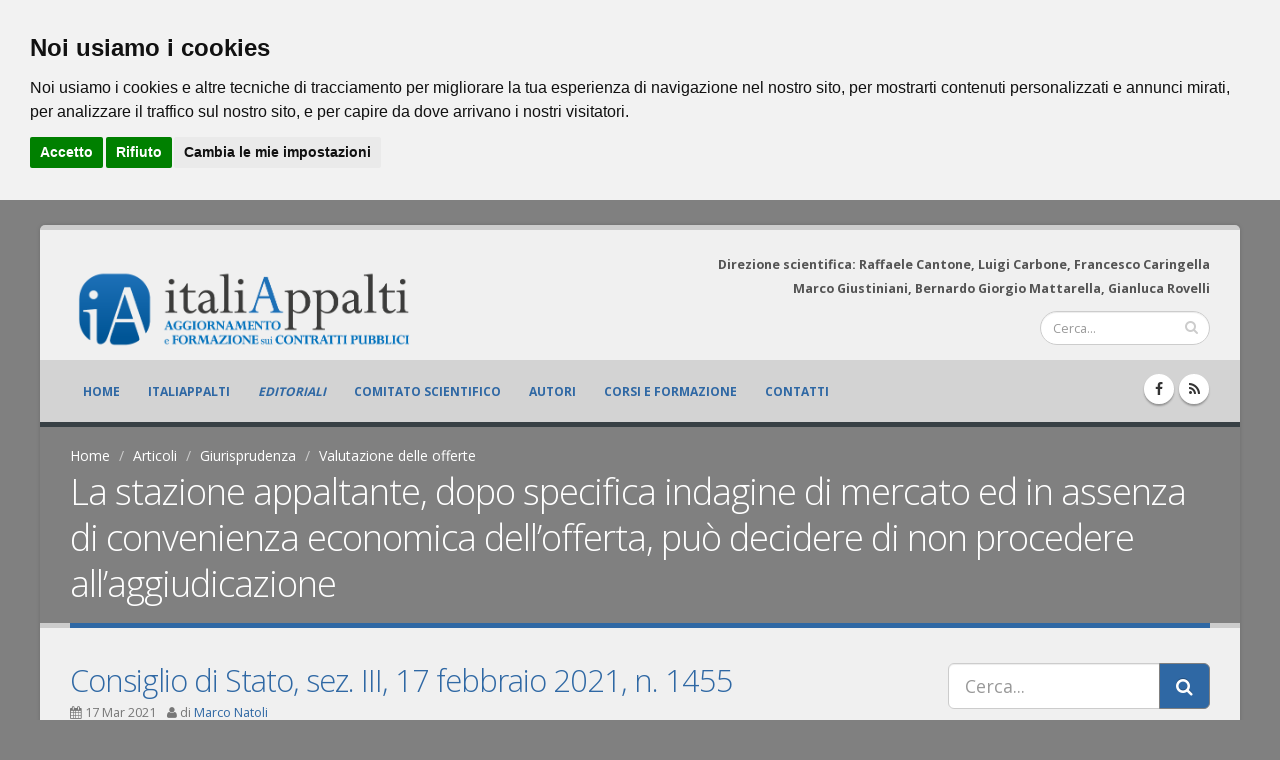

--- FILE ---
content_type: text/html; charset=UTF-8
request_url: https://italiappalti.it/leggiarticolo.php?id=4728
body_size: 63264
content:
<!DOCTYPE html>
<html class="boxed">
	<head>



		<!-- Basic -->
		<meta charset="utf-8">
		<meta http-equiv="X-UA-Compatible" content="IE=edge">

		<title>La stazione appaltante, dopo specifica indagine di mercato ed in assenza di convenienza economica dell’offerta, può decidere di non procedere all’aggiudicazione di Marco Natoli</title>

		<meta name="keywords" content="Consiglio di Stato, sez. III, 17 febbraio 2021, n. 1455,convenienza economica dell’offerta,aggiudicazione,stazione appaltante,indagine di mercato, " />
		<meta name="description" content="La stazione appaltante, attraverso un&rsquo;indagine di mercato, ha rilevato che il prezzo cui si sarebbe aggiudicata la gara era superiore alle migliori quotazioni rivenienti da aggiudicazioni effettuate in ambito nazionale; richieste le giustificazioni all&rsquo;offerente, e ritenute le stesse tali da non giustificare il sovrapprezzo, ha quindi fatto applicazione dell&rsquo;apposita clausola di salvaguardia inserita nella legge di gara.     L&rsquo;appellante invoca l&rsquo;art. 97 del vigente codice dei contratti pubblici, che è però parametro inconferente, perché relativo alla valutazione di anomalia dell&rsquo;offerta. Per le stesse ragioni non è pertinente il richiamo alla giurisprudenza in materia di">
		<meta name="author" content="Marco Natoli">

		<!-- facebook -->
		<meta property="fb:app_id" content="303820390007286" />
		<meta property="og:site_name" content="ItaliAppalti.it" />
		<meta property="og:type" content="default" />
		
		<meta property="og:title" content="La stazione appaltante, dopo specifica indagine di mercato ed in assenza di convenienza economica dell’offerta, può decidere di non procedere all’aggiudicazione di Marco Natoli" />
		<meta property="og:description" content="La stazione appaltante, attraverso un&rsquo;indagine di mercato, ha rilevato che il prezzo cui si sarebbe aggiudicata la gara era superiore alle migliori quotazioni rivenienti da aggiudicazioni effettuate in ambito nazionale; richieste le giustificazioni all&rsquo;offerente, e ritenute le stesse tali da non giustificare il sovrapprezzo, ha quindi fatto applicazione dell&rsquo;apposita clausola di salvaguardia inserita nella legge di gara.     L&rsquo;appellante invoca l&rsquo;art. 97 del vigente codice dei contratti pubblici, che è però parametro inconferente, perché relativo alla valutazione di anomalia dell&rsquo;offerta. Per le stesse ragioni non è pertinente il richiamo alla giurisprudenza in materia di" />
		<meta property="og:image" content="https://www.italiappalti.it/public/immagini/social_default_484x252.jpg" />
		<meta property="og:image:width" content="484" />
		<meta property="og:image:height" content="252" />
		<meta name="image_thumb_src" content="https://www.italiappalti.it/public/immagini/social_default_152x152.jpg" />
		<meta property="og:url" content="https://www.italiappalti.it/leggiarticolo.php?id=4728" />
		<meta property="fb:admins" content="1268804212" />

		<!-- Google+ -->
		<meta itemprop="name" content="La stazione appaltante, dopo specifica indagine di mercato ed in assenza di convenienza economica dell’offerta, può decidere di non procedere all’aggiudicazione di Marco Natoli" />
		<meta itemprop="description" content="La stazione appaltante, attraverso un&rsquo;indagine di mercato, ha rilevato che il prezzo cui si sarebbe aggiudicata la gara era superiore alle migliori quotazioni rivenienti da aggiudicazioni effettuate in ambito nazionale; richieste le giustificazioni all&rsquo;offerente, e ritenute le stesse tali da non giustificare il sovrapprezzo, ha quindi fatto applicazione dell&rsquo;apposita clausola di salvaguardia inserita nella legge di gara.     L&rsquo;appellante invoca l&rsquo;art. 97 del vigente codice dei contratti pubblici, che è però parametro inconferente, perché relativo alla valutazione di anomalia dell&rsquo;offerta. Per le stesse ragioni non è pertinente il richiamo alla giurisprudenza in materia di" />
		<meta itemprop="image" content="https://www.italiappalti.it/public/immagini/social_default_497x373.jpg"/>
		<link rel="publisher" href="https://plus.google.com/+DikegiuridicaIteditrice/"/>

		<!-- RSS -->
		<link rel="alternate" type="application/rss+xml" title="Gli aggiornamenti di italiAppalti in tempo reale" href="https://www.italiappalti.it/rssgen.php" />


		<!-- Favicon -->
		<link rel="shortcut icon" href="img/favicon.ico" type="image/x-icon" />
		<link rel="apple-touch-icon" href="img/apple-touch-icon.png">

		<!-- Mobile Metas -->
		<meta name="viewport" content="width=device-width, minimum-scale=1.0, maximum-scale=1.0, user-scalable=no">

		<!-- Web Fonts  -->
		<link href="https://fonts.googleapis.com/css?family=Open+Sans:300,400,600,700,800%7CShadows+Into+Light" rel="stylesheet" type="text/css">

		<!-- Vendor CSS -->
		<link rel="stylesheet" href="vendor/bootstrap/css/bootstrap.min.css">
		<link rel="stylesheet" href="vendor/font-awesome/css/font-awesome.min.css">
		<link rel="stylesheet" href="vendor/simple-line-icons/css/simple-line-icons.min.css">
		<link rel="stylesheet" href="vendor/owl.carousel/assets/owl.carousel.min.css">
		<link rel="stylesheet" href="vendor/owl.carousel/assets/owl.theme.default.min.css">
		<link rel="stylesheet" href="vendor/magnific-popup/magnific-popup.min.css">
		<link rel="stylesheet" href="vendor/jquery.cookiebar/jquery.cookiebar.css">
    	<link type="text/css" rel="stylesheet" href="vendor/fancybox/css/jquery.fancybox.css">
    	<link type="text/css" rel="stylesheet" href="vendor/fancybox/css/jquery.fancybox-buttons.css">

		<!-- Theme CSS -->
		<link rel="stylesheet" href="css/theme.css">
		<link rel="stylesheet" href="css/theme-elements.css">
		<link rel="stylesheet" href="css/theme-blog.css">
		<link rel="stylesheet" href="css/theme-shop.css">
		<link rel="stylesheet" href="css/theme-animate.css">

		<!-- Current Page CSS -->
		<link rel="stylesheet" href="vendor/rs-plugin/css/settings.css">
		<link rel="stylesheet" href="vendor/rs-plugin/css/layers.css">
		<link rel="stylesheet" href="vendor/rs-plugin/css/navigation.css">

		<!-- Skin CSS -->
		<link rel="stylesheet" href="css/skins/default.css">

		<!-- Theme Custom CSS -->
		<link rel="stylesheet" href="css/custom.css">

		<!-- Head Libs -->
		<script src="vendor/modernizr/modernizr.min.js"></script>
<style>
.embed-container {
	position: relative;
	padding-bottom: 56.25%;
	height: 0;
	overflow: hidden;
	max-width: 100%;
}
.embed-container iframe, .embed-container object, .embed-container embed {
	position: absolute; top: 0; left: 0; width: 100%; height: 100%;
	}
</style>
	</head>
	<body class="boxed">

		<div class="body">

			<header id="header" class="header-no-border-bottom" data-plugin-options='{"stickyEnabled": true, "stickyEnableOnBoxed": true, "stickyEnableOnMobile": true, "stickyStartAt": 57, "stickySetTop": "-10px", "stickyChangeLogo": false}'>
				<div class="header-body">
					<div class="header-container container">
						<div class="header-row">
							<div class="header-column">
								<div class="header-logo">
									<a href="index.php">
										<!--<img alt="ItaliAppalti" width="222" height="84" data-sticky-width="82" data-sticky-height="40" data-sticky-top="43" data-sticky-top="33" src="img/logo-italiappalti.png">-->
										<img class="img-responsive" alt="italiAppalti" width="691" height="84" data-sticky-width="258" data-sticky-height="40" data-sticky-top="43" data-sticky-top="33" src="img/logo-italiappalti-head_2024.png">
									</a>
								</div>
							</div>
							<div class="header-column">
								<div class="row">
									<nav class="header-nav-top">
										<ul class="nav nav-pills">
											<!--
											<li class="hidden-xs">
												<a href="about-us.html"><i class="fa fa-angle-right"></i> About Us</a>
											</li>

											<li class="hidden-xs">
												<a href="contact-us.html"><i class="fa fa-angle-right"></i> Contact Us</a>
											</li>
											-->
											<li>
												<span class="ws-nowrap hidden-xs" style="color: #545454; text-align:right; padding: 0px 0px 0px 0px;"><strong>Direzione scientifica: Raffaele Cantone, Luigi Carbone, Francesco Caringella<br>Marco Giustiniani, Bernardo Giorgio Mattarella, Gianluca Rovelli</strong></span>
											</li>
										</ul>
									</nav>
								</div>
								<div class="row mb-md">
									<div class="header-search hidden-xs">
										<form id="searchForm" action="cerca.php" method="post">
											<div class="input-group">
												<input type="text" class="form-control" name="q" id="q" placeholder="Cerca..." required>
												<span class="input-group-btn">
													<button class="btn btn-default" type="submit"><i class="fa fa-search"></i></button>
												</span>
											</div>
										</form>
									</div>
								</div>
							</div>
						</div>
					</div>
<!-- MENU PRINCIPALE -->

								<div class="header-container header-nav header-nav-bar">
									<div class="container">
										<button class="btn header-btn-collapse-nav" style="float: left;" data-toggle="collapse" data-target=".header-nav-main">
											<i class="fa fa-bars"></i>
										</button>
										<ul class="header-social-icons social-icons hidden-xs">
											<li class="social-icons-facebook"><a href="https://www.facebook.com/Italiappalti-127162791086235/" target="_blank" title="Facebook"><i class="fa fa-facebook"></i></a></li>
											<!--<li class="social-icons-googleplus"><a href="https://plus.google.com/u/0/b/113866051020310965737/+DikegiuridicaIteditrice/" target="_blank" title="Google+"><i class="fa fa-google-plus"></i></a></li>-->
											<li class="social-icons-rss"><a href="rss.php" title="RSS"><i class="fa fa-rss"></i></a></li>
										</ul>
										<div class="header-nav-main header-nav-main-effect-1 header-nav-main-sub-effect-1 collapse">
											<nav>
												<ul class="nav nav-pills" id="mainNav">
													<li >
													<a class="" href="index.php">
															Home
														</a>
													</li>
													<li >
														<a class="" href="italiappalti.php">
															ItaliAppalti
														</a>
													</li>
													<li >
														<a class="" href="editoriali.php">
															<em>Editoriali</em>
														</a>
													</li>

													<li >
														<a class="" href="comitato-scientifico.php">
															Comitato scientifico
														</a>
													</li>
													<li >
														<a class="" href="autori.php">
															Autori
														</a>
													</li>
													<li >
														<a class="" href="formazione.php">
															Corsi e formazione
														</a>
													</li>
													<li >
														<a class="" href="contatti.php">
															Contatti
														</a>
													</li>



												</ul>
											</nav>
										</div>
									</div>
								</div>				</div>
			</header>

			<div role="main" class="main">
					<section class="page-header">
						<div class="container">
							<div class="row">
								<div class="col-md-12">
									<ul class="breadcrumb" >
										<li><a href="index.php">Home</a></li>
										<li class="active"><a href="articoli.php">Articoli</a></li>
																							<li class="active"><a href="articoli.php?categoria=13">Giurisprudenza</a></li>
																										<li class="active"><a href="articoli.php?categoria=20">Valutazione delle offerte</a></li>
																							<!--<li class="active"><a href="articoli.php?categoria=20">Valutazione delle offerte</a></li>-->

									</ul>
								</div>
							</div>
							<div class="row">
								<div class="col-md-12">
																		<h1>La stazione appaltante, dopo specifica indagine di mercato ed in assenza di convenienza economica dell’offerta, può decidere di non procedere all’aggiudicazione</h1>
																	</div>
							</div>
						</div>
					</section>
				<div class="container">

					<div class="row">


						<div class="col-md-9">
							<div class="blog-posts single-post">
								<article class="post post-large blog-single-post" >
									<div class="post-content ">
																			<h2><a href="javascript:void(0)">Consiglio di Stato, sez. III, 17 febbraio 2021, n. 1455</a></h2>

										<div class="post-meta">
										<span><i class="fa fa-calendar"></i>17 Mar 2021</span>
																					<span><i class="fa fa-user"></i>di <a href="autori.php?id=348" title="Vai alla scheda di Marco Natoli">Marco Natoli</a> </span>
																				<span><i class="fa fa-tag"></i><a href="articolitag.php?tags=17 febbraio 2021"><span class="label label-lg label-primary" style="display: inline-block;">17 febbraio 2021</span></a>&nbsp;<a href="articolitag.php?tags=n. 1455"><span class="label label-lg label-primary" style="display: inline-block;">n. 1455</span></a>&nbsp;<a href="articolitag.php?tags=sez. III"><span class="label label-lg label-primary" style="display: inline-block;">sez. III</span></a>&nbsp;<a href="articolitag.php?tags=Consiglio di Stato"><span class="label label-lg label-primary" style="display: inline-block;">Consiglio di Stato</span></a>&nbsp;<a href="articolitag.php?tags=aggiudicazione"><span class="label label-lg label-primary" style="display: inline-block;">aggiudicazione</span></a>&nbsp;<a href="articolitag.php?tags=convenienza economica dell’offerta"><span class="label label-lg label-primary" style="display: inline-block;">convenienza economica dell’offerta</span></a>&nbsp;<a href="articolitag.php?tags=indagine di mercato"><span class="label label-lg label-primary" style="display: inline-block;">indagine di mercato</span></a>&nbsp;<a href="articolitag.php?tags=stazione appaltante"><span class="label label-lg label-primary" style="display: inline-block;">stazione appaltante</span></a> </span>

										</div>

										<div class="post-block post-share">

<a data-url="https://www.italiappalti.it/leggiarticolo.php?id=4728" href="https://www.facebook.com/share.php?u=https://www.italiappalti.it/leggiarticolo.php?id=4728" class="post-share share-facebook" onclick="javascript:window.open(this.href, '', 'menubar=no,toolbar=no,resizable=yes,scrollbars=yes,height=520,width=420');return false;"><i class="fa fa-facebook"></i></a>
<a data-url="https://www.italiappalti.it/leggiarticolo.php?id=4728" href="https://twitter.com/intent/tweet?url=https://www.italiappalti.it/leggiarticolo.php?id=4728&text=La stazione appaltante, dopo specifica indagine di mercato ed in assenza di convenienza economica dell’offerta, può decidere di non procedere all’aggiudicazione" class="post-share share-twitter" onclick="javascript:window.open(this.href, '', 'menubar=no,toolbar=no,resizable=yes,scrollbars=yes,height=520,width=420');return false;"><i class="fa fa-twitter"></i></a>
<!--<a data-url="https://www.italiappalti.it/leggiarticolo.php?id=4728" href="https://plus.google.com/share?url=https://www.italiappalti.it/leggiarticolo.php?id=4728" class="post-share share-gplus" onclick="javascript:window.open(this.href, '', 'menubar=no,toolbar=no,resizable=yes,scrollbars=yes,height=520,width=520');return false;"><i class="fa fa-google-plus"></i></a>-->
<a data-url="https://www.italiappalti.it/leggiarticolo.php?id=4728" href="https://www.linkedin.com/shareArticle?url=https://www.italiappalti.it/leggiarticolo.php?id=4728&title=La stazione appaltante, dopo specifica indagine di mercato ed in assenza di convenienza economica dell’offerta, può decidere di non procedere all’aggiudicazione" class="post-share share-linkedin" onclick="javascript:window.open(this.href, '', 'menubar=no,toolbar=no,resizable=yes,scrollbars=yes,height=520,width=420');return false;"><i class="fa fa-linkedin"></i></a>
<a data-url="https://www.italiappalti.it/leggiarticolo.php?id=4728" href="whatsapp://send?text=https://www.italiappalti.it/leggiarticolo.php?id=4728" class="post-share share-whatsapp" data-action="share/whatsapp/share" onclick="javascript:window.open(this.href, '', 'menubar=no,toolbar=no,resizable=yes,scrollbars=yes,height=520,width=420');return false;"><i class="fa fa-whatsapp"></i></a>
<a data-url="https://www.italiappalti.it/leggiarticolo.php?id=4728" href="articolo_pdf_download.php?id=4728" target="_blank" class="post-share share-printer" data-action="share/printer/share" ><i class="fa fa-print"></i></a>

<!--<a data-url="https://www.italiappalti.it/leggiarticolo.php?id=4728" href="public/articoli_pdf/4728.pdf" target="_blank" class="post-share share-printer" data-action="share/printer/share" ><i class="fa fa-print"></i></a>-->
										</div>
																					<blockquote><p>
	La stazione appaltante, attraverso un&rsquo;indagine di mercato, ha rilevato che il prezzo cui si sarebbe aggiudicata la gara era superiore alle migliori quotazioni rivenienti da aggiudicazioni effettuate in ambito nazionale; richieste le giustificazioni all&rsquo;offerente, e ritenute le stesse tali da non giustificare il sovrapprezzo, ha quindi fatto applicazione dell&rsquo;apposita clausola di salvaguardia inserita nella legge di gara.</p>
<p>
	L&rsquo;appellante invoca l&rsquo;art. 97 del vigente codice dei contratti pubblici, che &egrave; per&ograve; parametro inconferente, perch&eacute; relativo alla valutazione di anomalia dell&rsquo;offerta. Per le stesse ragioni non &egrave; pertinente il richiamo alla giurisprudenza in materia di valutazione della congruit&agrave; o dell&rsquo;anomalia dell&rsquo;offerta.</p>
<p>
	Per giurisprudenza pacifica, &ldquo;la revoca dell&#39;aggiudicazione provvisoria e di tutti gli atti di gara precedenti l&#39;aggiudicazione definitiva, compreso il bando di gara, rientra nel potere discrezionale dell&#39;amministrazione, il cui esercizio prescinde dall&#39;applicazione dell&#39;art. 21&nbsp;quinquies&nbsp;della legge n. 241 del 1990, pur richiedendosi la sussistenza di concreti motivi di interesse pubblico tali da rendere inopportuna la prosecuzione delle operazioni di gara&rdquo; (Consiglio di Stato, sez. V, sentenza n. 1744/2020)</p>
</blockquote>
																						<p>
																							</p>

												<p>
												<p>
	Qualsiasi appalto deve essere conveniente per tutti i partecipanti alla procedura concorsuale: per la stazione appaltante e per l&rsquo;operatore economico.</p>
<p>
	Questo il nucleo centrale della sentenza in argomento, la quale affronta la tematica in relazione alla pubblica amministrazione aggiudicatrice.</p>
<p>
	Infatti quest&rsquo;ultima, nel procedere alla predetta assegnazione, pu&ograve; ricorrere ad uno strumento, di derivazione economica ed applicato da vario tempo nel settore degli appalti, consistente nell&rsquo;indagine di mercato o attivit&agrave; di <em>benchmarking<a href="#_ftn1" name="_ftnref1" title=""><strong>[1]</strong></a>.</em></p>
<p>
	Come detto con tale strumento l&rsquo;amministrazione &egrave; in grado di verificare la disponibilit&agrave; e l&rsquo;assetto del mercato.</p>
<p>
	In sintesi la predetta indagine aiuta la pubblica amministrazione nel prendere una decisione in relazione alla possibilit&agrave;, o meno, di aggiudicare l&rsquo;appalto ad un determinato operatore economico. In tale ottica il Collegio ha accertato che l&rsquo;ente aggiudicatore ha preventivamente verificato l&rsquo;assetto del mercato e che gli operatori economici interessati fossero in possesso dei prescritti requisiti.</p>
<p>
	Nella fattispecie <em>de qua </em>la suddetta stazione, espletata la richiamata indagine di mercato, ha deciso di revocare l&rsquo;appalto, considerato che il prezzo di aggiudicazione superasse i costi di altre aggiudicazioni rilevate in ambito nazionale. Contestualmente lo stesso ente aggiudicatore ha accertato che le giustificazioni addotte dall&rsquo;operatore economico interessato non potessero legittimare il sovrapprezzo.</p>
<p>
	Di conseguenza l&rsquo;amministrazione procedente ha fatto ricorso all&rsquo;apposita clausola di salvaguardia inserita nella legge di gara, rifiutando, pertanto, la predetta offerta.</p>
<p>
	A fronte di tale negazione, l&rsquo;appellante ha invocato il disposto di cui all&rsquo;all&rsquo;articolo 97 del decreto legislativo 18 aprile 2016, n.50 (Codice dei contratti pubblici), ritenuto, tuttavia, inconferente dalla stessa amministrazione, in quanto operante nella differente tematica della valutazione dell&rsquo;anomalia dell&rsquo;offerta.</p>
<p>
	Infatti il Consiglio di Stato ha rilevato che, nella controversia in argomento, non si agisse in un giudizio di anomalia, ma, al contrario, nel ricorso all&rsquo;applicazione della clausola di salvaguardia, a sua volta permessa dall&rsquo;art. 95, comma 12, del citato codice degli appalti.</p>
<p>
	Pregio della sentenza in argomento &egrave; quello di essersi successivamente soffermata sull&rsquo;individuazione delle condizioni legittimanti l&rsquo;esercizio del potere di <em>revoca.</em></p>
<p>
	Nello specifico il supremo Consesso, dopo aver ricordato i noti elementi che contraddistinguono il richiamato potere di revoca, connotato da ampia attivit&agrave; discrezionale, si &egrave; soffermato sulle norme relative all&rsquo;<em>annullamento d&rsquo;ufficio</em>; istituto, come &egrave; noto, contraddistinto da illegittimit&agrave; dell&rsquo;atto rimosso d&rsquo;ufficio, e sempre nel rispetto del soddisfacimento dell&rsquo;interesse pubblico. Sul punto la Sezione ha altres&igrave; affermato che, dopo la stipula del contratto di appalto, l&rsquo;unico strumento utile per la stazione appaltante, finalizzato a causare la non prosecuzione della gara, risultasse il ricorso alle disposizioni sul <em>recesso.</em></p>
<p>
	In conclusione il supremo Consesso ha precisato che l&rsquo;ente aggiudicatore ha ben operato in quanto lo <em>jus poenitendi</em> &egrave; intervenuto in una fase prodromica e, precisamente, ancor prima che la medesima procedura di selezione terminasse con l&rsquo;aggiudicazione definitiva.</p>
<p>
	Quanto sopra in conseguenza, come ricordato, di una nuova valutazione dell&rsquo;interesse pubblico, motivata dalle specifiche ragioni che sono alla base dello stesso provvedimento di revoca.&nbsp; &nbsp;&nbsp;</p>
<div>
	<br clear="all" />
	
	<div id="ftn1">
		<p>
			<a href="#_ftnref1" name="_ftn1" title="">[1]</a> Si cita la recente sentenza del Consiglio di Stato Sez. IV, n.184 del 7 gennaio 2021 la quale esamina, in materia di affidamento <em>in house </em>di un servizio pubblico, le varie caratteristiche dell&rsquo;indagine di mercato<strong>.</strong></p>
		<p>
			&nbsp;</p>
		<p>
			LEGGI LA SENTENZA</p>
		<p align="right">
			Pubblicato il 17/02/2021</p>
		<p align="right">
			<strong>N. 01455/2021REG.PROV.COLL.</strong></p>
		<p align="right">
			<strong>N. 08703/2020 REG.RIC.</strong></p>
		<p align="center">
			<strong>REPUBBLICA ITALIANA</strong></p>
		<p align="center">
			<strong>IN NOME DEL POPOLO ITALIANO</strong></p>
		<p align="center">
			<strong>Il Consiglio di Stato</strong></p>
		<p align="center">
			<strong>in sede giurisdizionale (Sezione Terza)</strong></p>
		<p>
			ha pronunciato la presente</p>
		<p align="center">
			<strong>SENTENZA</strong></p>
		<p>
			sul ricorso numero di registro generale 8703 del 2020, proposto da Hospital Scientific Consulting S.r.l., in persona del legale rappresentante&nbsp;<em>pro tempore</em>, rappresentato e difeso dall&#39;avvocato Vito Petrarota, con domicilio digitale come da PEC da Registri di Giustizia;</p>
		<p align="center">
			<strong><em>contro</em></strong></p>
		<p>
			Asl Bari, in persona del legale rappresentante&nbsp;<em>pro tempore</em>, rappresentato e difeso dall&#39;avvocato Libera Valla, con domicilio eletto presso il dott. Alfredo Placidi in Roma, via Barnaba Tortolini n. 30;</p>
		<p align="center">
			<strong><em>per la riforma</em></strong></p>
		<p>
			della sentenza del Tribunale Amministrativo Regionale per la Puglia (Sezione Seconda) n. 01129/2020, resa tra le parti</p>
		<p>
			<br />
			&nbsp;</p>
		<p>
			Visti il ricorso in appello e i relativi allegati;</p>
		<p>
			Visto l&#39;atto di costituzione in giudizio di Asl Bari;</p>
		<p>
			Visti tutti gli atti della causa;</p>
		<p>
			Relatore nell&#39;udienza pubblica del giorno 11 febbraio 2021 il Cons. Giovanni Tulumello e viste le note di udienza depositate dalle parti;</p>
		<p>
			Ritenuto e considerato in fatto e diritto quanto segue.</p>
		<p>
			<br />
			&nbsp;</p>
		<p align="center">
			FATTO e DIRITTO</p>
		<p>
			1. Con sentenza n. 1129/2020, pubblicata il 4 settembre 2020, il T.A.R. Puglia, sede di Bari, ha dichiarato inammissibile il ricorso proposto dalla societ&agrave; Hospital Scientific Consulting contro la deliberazione del Direttore Generale dell&rsquo;Azienda sanitaria locale di Bari n. 264 del 28 febbraio 2020, con la quale l&rsquo;Azienda deliberava di non procedere all&rsquo;aggiudicazione in favore della societ&agrave; ricorrente dei lotti n. 34 e 24 della gara, indetta con determina n. 3785 del 29 marzo 2019, per l&rsquo;affidamento della fornitura triennale (oltre rinnovo per un massimo di 24 mesi) di antisettici e disinfettanti per soddisfare le esigenze delle Aziende sanitarie locali pugliesi, dell&rsquo;I.R.C.S.S. &ldquo;Oncologico&rdquo; di Bari, dell&rsquo;I.R.C.S.S. &ldquo;S. De Bellis&rdquo;, dell&rsquo;azienda ospedaliero-universitaria Policlinico di Bari e dell&rsquo;azienda ospedaliero-universitaria &ldquo;Riuniti&rdquo; di Foggia.</p>
		<p>
			Con ricorso in appello notificato il 30 ottobre 2020 e depositato il successivo 11 novembre, la societ&agrave; Hospital Scientific Consulting ha impugnato l&rsquo;indicata sentenza.</p>
		<p>
			Si &egrave; costituita in giudizio, per resistere al gravame, l&rsquo;Azienda sanitaria locale di Bari.</p>
		<p>
			Il ricorso &egrave; stato trattenuto in decisione all&rsquo;udienza dell&rsquo;11 febbraio 2021, svoltasi ai sensi dell&rsquo;art. 4, comma 1, del decreto-legge 30 aprile 2020 n. 28, convertito, con modificazioni, dalla legge 25 giugno 2020, n. 70, e dell&#39;art. 25 del decreto-legge 28 ottobre 2020, n. 137, attraverso collegamento in videoconferenza secondo le modalit&agrave; indicate dalla circolare n. 6305 del 13 marzo 2020 del Segretario Generale della Giustizia Amministrativa.</p>
		<p>
			2. La sentenza gravata ha dichiarato inammissibile il ricorso di primo grado facendo applicazione della disposizione di cui all&rsquo;articolo 120, comma 11<em>-bis</em>, del codice del processo amministrativo, ai sensi del quale &ldquo;<em>Nel caso di presentazione di offerte per pi&ugrave; lotti l&#39;impugnazione si propone con ricorso cumulativo solo se vengono dedotti identici motivi di ricorso avverso lo stesso atto</em>&rdquo;.</p>
		<p>
			Il giudice di primo grado ha, in particolare, ritenuto che &ldquo;<em>la spiegata domanda di annullamento ha ad oggetto due provvedimenti di non aggiudicazione distinti: la relativa delibera, infatti, &egrave; solo cartolarmente un atto unitario, trattandosi evidentemente di un provvedimento plurimo in quanto l&rsquo;omogenea decisione di non pervenire all&rsquo;affidamento dell&rsquo;appalto si fonda su ragioni diverse, come ampiamente riportato supra. Alla diversit&agrave; di petitum si accompagna la non identit&agrave; della causa petendi di ciascuna delle due domande non &egrave; identica, essendo stati proposto motivi d&rsquo;impugnazione diversi per ciascun lotto</em>&rdquo;.</p>
		<p>
			3. Il primo motivo del ricorso in appello critica l&rsquo;applicazione che il T.A.R. ha fatto della richiamata disposizione processuale, facendone discendere la statuizione in rito (di inammissibilit&agrave;).</p>
		<p>
			La censura &egrave; fondata.</p>
		<p>
			Il Collegio &egrave; ben consapevole sia del significato normativo della disposizione della cui applicazione si tratta, sia dell&rsquo;orientamento giurisprudenziale, anche di questa Sezione, che ne ha fatto applicazione.</p>
		<p>
			Tale orientamento, peraltro, opportunamente circoscrive l&rsquo;ambito di operativit&agrave; della norma al suo significato letterale,&nbsp;<em>id est</em>&nbsp;alla necessit&agrave; che pi&ugrave; atti si impugnino con pi&ugrave; ricorsi.</p>
		<p>
			Quando per&ograve; il mezzo concerne il medesimo atto, o comunque il medesimo segmento procedimentale, viene meno la&nbsp;<em>ratio</em>&nbsp;(e, prima ancora, l&rsquo;ambito applicativo come normativamente definito) della disposizione in parola [<em>ex multis</em>, Consiglio di Stato, sez. III, sentenza n. 6577/2020: &ldquo;<em>La norma consente l&#39;impugnazione di non pi&ugrave; di un atto - o di segmenti procedimentali comuni che riguardino pi&ugrave; lotti - al sussistere della condizione tassativa della identit&agrave; dei motivi di ricorso (cfr. Cons. Stato, sez. V, n. 948/2019; Cons. Stato, sez. III, n. 5434/2018 e n. 4569/2019). Nel caso dell&rsquo;articolazione di censure idonee ad inficiare un identico atto o segmenti procedurali comuni (ad esempio il bando, il disciplinare di gara, la composizione della Commissione giudicatrice, la determinazione di criteri di valutazione delle offerte tecniche, etc..), il cumulo &egrave; ammesso in quanto e nella misura in cui possa dirsi verificata la riferibilit&agrave; delle diverse domande di annullamento alle medesime ragioni fondanti la pretesa demolitoria (Cons. Stato, sez. V, n. 526/2020 e n. 6385/2020)</em>&rdquo;].</p>
		<p>
			Un simile approccio mostra adeguata consapevolezza della dialettica fra gli interessi antagonisti implicati all&rsquo;applicazione di tale disposizione (solo parzialmente colta dal primo giudice, che ha fatto richiamo &ldquo;<em>a logiche di non aggravio processuale e, anzi, di economicit&agrave; del processo</em>&rdquo;): un approccio che estenda tale applicazione al di l&agrave; del suo significato letterale, e al delicato equilibrio che sul piano funzionale esso realizza, rischia infatti di porsi in conflitto con la tutela del diritto di difesa della parte (costretta a proporre pi&ugrave; ricorsi giurisdizionali, con quel che ne consegue anche in termini di costi di accesso alla giustizia), con conseguenti implicazioni critiche sia sul piano costituzionale, che in relazione al rispetto del diritto dell&rsquo;U.E.</p>
		<p>
			Dovendosi pertanto procedere ad un&rsquo;interpretazione adeguatrice, nel caso di specie la formale unicit&agrave; del provvedimento impugnato non consente, a avviso del Collegio, la scomposizione cui &egrave; pervenuto il primo giudice.</p>
		<p>
			4. Inoltre una seconda ragione per cui, nel caso di specie, l&rsquo;applicazione della disposizione processuale in esame non avrebbe dovuto condurre ad una pronunzia di inammissibilit&agrave; &egrave; costituita da un dato non formale ma sostanziale.</p>
		<p>
			Il ricorso di primo grado in realt&agrave;, diversamente da quanto ritenuto dal T.A.R., non deduce censure di tipo diverso, ma allega le medesime (o quanto meno fortemente analoghe) ragioni in diritto fondanti la pretesa demolitoria, in termini di contrariet&agrave; degli atti di gara all&rsquo;interesse pubblico specifico portato dall&rsquo;amministrazione aggiudicatrice, ancorch&eacute; &ndash; ovviamente &ndash; tali censure vengano declinate in fatto con riguardo alla diversit&agrave; in concreto della situazione di ciascun lotto (nel primo caso, per l&rsquo;accertata difformit&agrave; del capitolato tecnico dalla normativa relativa ai prodotti oggetto del lotto; nel secondo caso, perch&eacute; le condizioni economiche dell&rsquo;offerta sono risultate superiori al prezzo medio di mercato, sicch&eacute; l&rsquo;aggiudicazione avrebbe pregiudicato l&rsquo;interesse a stipulare alle migliori condizioni) .</p>
		<p>
			Il motivo &egrave; pertanto fondato anche sotto questo profilo, e come tale deve essere accolto.</p>
		<p>
			5. L&rsquo;accoglimento del mezzo esaminato al punto precedente implica &ndash; in ragione dell&rsquo;effetto devolutivo - la delibazione delle censure proposte con il ricorso di primo grado che il T.A.R. non ha esaminato avendo ritenuto di arrestarsi ad una pronuncia in rito, e che l&rsquo;appellante ha riproposto nel presente giudizio.</p>
		<p>
			Con il primo di tali motivi si censura la decisione relativa al lotto n. 34: in particolare l&rsquo;appellante deduce che non sarebbe stata adeguatamente motivata la valutazione di non convenienza economica per l&rsquo;amministrazione.</p>
		<p>
			La censura &egrave; infondata.</p>
		<p>
			Come accennato la stazione appaltante, attraverso un&rsquo;indagine di mercato, ha rilevato che il prezzo cui si sarebbe aggiudicata la gara era superiore alle migliori quotazioni rivenienti da aggiudicazioni effettuate in ambito nazionale; richieste le giustificazioni all&rsquo;offerente, e ritenute le stesse tali da non giustificare il sovrapprezzo, ha quindi fatto applicazione dell&rsquo;apposita clausola di salvaguardia inserita nella legge di gara.</p>
		<p>
			L&rsquo;appellante invoca l&rsquo;art. 97 del vigente codice dei contratti pubblici, che &egrave; per&ograve; parametro inconferente, perch&eacute; relativo alla valutazione di anomalia dell&rsquo;offerta.</p>
		<p>
			Per le stesse ragioni non &egrave; pertinente il richiamo alla giurisprudenza in materia di valutazione della congruit&agrave; o dell&rsquo;anomalia dell&rsquo;offerta.</p>
		<p>
			Peraltro, fermo restando che - proprio in base a tale orientamento giurisprudenziale - una simile valutazione &egrave; sindacabile in giudizio solo in relazione a macroscopici profili di illogicit&agrave; od irragionevolezza manifesta (non sussistenti nel caso di specie), ci&ograve; che caratterizza la peculiare vicenda dedotta nel presente giudizio &egrave; che non si controverte intorno ad un giudizio di anomalia, ma dell&rsquo;applicazione della clausola di salvaguardia, a sua volta consentita dall&rsquo;art. 95, comma 12, del medesimo codice (&ldquo;<em>Le stazioni appaltanti possono decidere di non procedere all&rsquo;aggiudicazione se nessuna offerta risulti conveniente o idonea in relazione all&#39;oggetto del contratto. Tale facolt&agrave; &egrave; indicata espressamente nel bando di gara o nella lettera di invito</em>&rdquo;).</p>
		<p>
			Il potere di non aggiudicare la gara era dunque, in presenza di simile attribuzione, subordinato unicamente alla valutazione di non convenienza economica, che nel caso di specie appare essere stata conseguente ad adeguata ricognizione, ed esplicitata in idonea motivazione, nei termini sopra richiamati.</p>
		<p>
			L&rsquo;unica offerta valida, delle sette presentate, &egrave; risultata di importo superiore a quello rilevato mediante attivit&agrave; di&nbsp;<em>benchmarking</em>&nbsp;dei prezzi di beni e servizi in ambito sanitario; l&rsquo;offerente, odierna appellante, ha giustificato tale circostanza limitandosi a rilevare che tale prezzo sarebbe risultato in linea con quello praticato alla ASL di Lecce (peraltro, come deduce la parte appellata, a seguito non di gara ma di affidamento diretto).</p>
		<p>
			Tale motivazione non &egrave; stata ritenuta tale da giustificare un&rsquo;offerta non conveniente sul piano economico: tanto pi&ugrave; in relazione ad una domanda aggregata, che avrebbe dovuto al contrario consentire l&rsquo;acquisizione a condizioni di mercato migliori e non peggiori rispetto a quelle medie.</p>
		<p>
			La plausibilit&agrave; e ragionevolezza della decisione del seggio di gara, in presenza dei richiamati presupposti fattuali e giuridici, esclude che essa sia affetta dai vizi dedotti, ed altres&igrave; che sia stato leso un affidamento qualificato dell&rsquo;appellante, dal momento che proprio la legge della gara, mediante la citata clausola di salvaguardia, escludeva che si potesse radicare un simile affidamento fino all&rsquo;aggiudicazione definitiva, e comunque fino all&rsquo;esercizio del potere di valutazione della convenienza economica dell&rsquo;offerta previsto da tale clausola.</p>
		<p>
			6. Con il secondo profilo di censura si critica la decisione relativa al lotto n. 24 [relativo alla fornitura di spugna o manopola per la detersione corporea senza risciacquo, resistente e allo stesso tempo morbida, tale da evitare di lesionare la cute, imbibita in una soluzione acquosa, ipo-allergenica, senza alcol, lattine o lanolina, e bilanciato ad un pH dermico (5,5)], con la quale &ndash; come accennato &ndash; si &egrave; ritenuto di non aggiudicare la relativa gara essendo emerso &ndash; su sollecitazione di altre concorrenti - che le prescrizioni del capitolato tecnico non erano conformi a quanto previsto dalla circolare del Ministero della Salute n. DGFDM.III./P/2875/I del 27 gennaio 2011.</p>
		<p>
			La stazione appaltante ha quindi ritenuto che tale dato rendesse inconciliabili l&rsquo;interesse pubblico ad acquisire, mediante la fornitura, prodotti conformi alla normativa settore, con gli ulteriori interessi implicati nella vicenda (compresi quelli di par condicio e di&nbsp;<em>favor partecipationis</em>).</p>
		<p>
			L&rsquo;appellante censura tale decisione sotto il profilo del difetto di istruttoria e di motivazione, e della lesione del principio di&nbsp;<em>favor partecipationis</em>.</p>
		<p>
			Il mezzo &egrave; infondato.</p>
		<p>
			Va anzitutto premesso che il principio di massima partecipazione alle gare &egrave; recessivo rispetto alla (o comunque va bilanciato con la) compatibilit&agrave; dei suoi esiti rispetto all&rsquo;interesse pubblico portato dall&rsquo;amministrazione aggiudicatrice, anche in termini di corrispondenza dei prodotti oggetto della fornitura rispetto ai requisiti richiesti dalle normative di settore.</p>
		<p>
			Nel caso di specie, rilevata la difformit&agrave; fra il capitolato e la citata circolare ministeriale, la stazione appaltante ha ragionevolmente previsto di non procedere ad aggiudicazione, e di indire una nuova gara, previa univoca indicazione dei requisiti tecnico-normativi da parte del competente Dipartimento Gestione del Farmaco.</p>
		<p>
			Tale motivazione assiste pi&ugrave; che ragionevolmente la decisione gravata, anche in termini di bilanciamento con gli interessi antagonisti, posto che la partecipazione va comunque considerata in relazione all&rsquo;acquisizione di forniture conformi all&rsquo;interesse della stazione appaltante (considerato peraltro che trattasi di fornitura relativa a dispositivi sanitari).</p>
		<p>
			7. Per le ragioni sopra esposte risulta infondato anche il secondo motivo di appello, con il quale si lamenta una insufficiente motivazione della decisione di non procedere ad aggiudicazione della gara relativa ai lotti n. 24 e n. 34.</p>
		<p>
			8. Con l&rsquo;ultimo motivo di appello si contesta la pretesa violazione degli artt. 3 e 21-quinquies della legge n. 241 del 1990, in relazione all&rsquo;esercizio del potere di revoca degli atti di gara ed alla sua motivazione.</p>
		<p>
			Anche questa censura &egrave; infondata.</p>
		<p>
			Per giurisprudenza pacifica, &ldquo;<em>la revoca dell&#39;aggiudicazione provvisoria e di tutti gli atti di gara precedenti l&#39;aggiudicazione definitiva, compreso il bando di gara, rientra nel potere discrezionale dell&#39;amministrazione, il cui esercizio prescinde dall&#39;applicazione dell&#39;art. 21&nbsp;</em>quinquies<em>&nbsp;della legge n. 241 del 1990, pur richiedendosi la sussistenza di concreti motivi di interesse pubblico tali da rendere inopportuna la prosecuzione delle operazioni di gara</em>&rdquo; (Consiglio di Stato, sez. V, sentenza n. 1744/2020).</p>
		<p>
			Anche questa Sezione, nella sentenza n. 4461/2019, ha in materia affermato che &ldquo;<em>A differenza del potere di annullamento d&#39;ufficio, che postula l&#39;illegittimit&agrave; dell&#39;atto rimosso d&#39;ufficio, quello di revoca esige, infatti, solo una valutazione di opportunit&agrave;, seppur ancorata alle condizioni legittimanti dettagliate all&#39;art. 21 quinquies l. cit. (e che, nondimeno, sono descritte con clausole di ampia latitudine semantica), sicch&eacute; il valido esercizio dello stesso resta, comunque, rimesso ad un apprezzamento ampiamente discrezionale dell&#39;Amministrazione procedente. Con riferimento alla procedura di gara deve premettersi, in via generale, che mentre la revoca resta impraticabile dopo la stipula del contratto d&#39;appalto, dovendo utilizzarsi, in quella fase, il diverso strumento del recesso (come chiarito dall&#39;Adunanza Plenaria con la decisione in data 29 giugno 2014, n. 14), prima del perfezionamento del documento contrattuale, al contrario, l&#39;aggiudicazione &egrave; pacificamente revocabile (Cons. St., sez. III, 13 aprile 2011, n. 2291)</em>&rdquo;.</p>
		<p>
			Nel caso di specie la stazione appaltante ha esercitato il potere di autotutela ancor prima di procedere all&rsquo;aggiudicazione, in conseguenza della nuova valutazione dell&rsquo;interesse pubblico indotta dalle ragioni che si sono richiamate, e che costituiscono la motivazione del provvedimento di revoca.</p>
		<p>
			Tali ragioni integrano pienamente il paradigma normativo indicato dall&rsquo;art. 21<em>-quinquies</em>&nbsp;della legge n. 241/1990, dal momento che, per un verso, l&rsquo;amministrazione ha realizzato di avere indicato nella&nbsp;<em>lex specialis</em>&nbsp;delle specifiche tecniche erronee; e, par altro verso, ha riscontrato la possibilit&agrave; di un risparmio di spesa dalla non aggiudicazione dell&rsquo;offerta.</p>
		<p>
			In entrambi i casi si tratta di elementi che giustificano l&rsquo;esercizio dello&nbsp;<em>jus poenitendi</em>, avuto riguardo all&rsquo;interesse dell&rsquo;amministrazione a stipulare alle migliori condizioni economiche e al fine di acquisire una fornitura ottimale, funzionale all&rsquo;interesse pubblico che la procedura di gara deve soddisfare (sulla tutela dell&rsquo;interesse finanziario dell&rsquo;amministrazione quale causa legittimante la revoca degli atti di gara,&nbsp;<em>ex multis</em>, Consiglio di Stato, III, sentenza n. 4809/2013).</p>
		<p>
			Del resto, il mezzo in esame critica la stessa &ldquo;configurazione normativa del potere di autotutela&rdquo; (pag. 19 del ricorso in appello), e dunque si risolve in una censura di sistema.</p>
		<p>
			L&rsquo;appellante lamenta poi che &ldquo;<em>la stazione appaltante ha omesso di ponderare i contrapposti interessi limitandosi ad affermare la non aggiudicazione del lotto n. 24 e 34 omettendo la bench&eacute; minima motivazione a supporto di siffatta determinazione</em>&rdquo;.</p>
		<p>
			L&rsquo;affermazione non &egrave; autorizzata dagli atti, dal momento che l&rsquo;amministrazione ha operato tale comparazione, attribuendo peraltro &ndash; legittimamente &ndash; prevalenza all&rsquo;interesse pubblico, ed indicandone adeguatamente (e testualmente) le ragioni (dando conto delle difficolt&agrave; di &ldquo;<em>giungere ad un corretto bilanciamento dei diversi interessi rappresentati dai concorrenti con quello dell&rsquo;Amministrazione volto a garantire i principi di par condicio e favor partecipationis&rdquo;</em>).</p>
		<p>
			9. Il ricorso in appello deve essere dunque parzialmente accolto, e per l&rsquo;effetto la sentenza impugnata deve essere riformata, nel senso del rigetto, perch&eacute; infondato, del ricorso di primo grado.</p>
		<p>
			In considerazione della peculiarit&agrave; della fattispecie le spese del doppio grado di giudizio possono essere compensate.</p>
		<p>
			P.Q.M.</p>
		<p>
			Il Consiglio di Stato in sede giurisdizionale (Sezione Terza), definitivamente pronunciando sull&#39;appello, come in epigrafe proposto, lo accoglie in parte, e per l&rsquo;effetto, in riforma della sentenza impugnata, rigetta il ricorso di primo grado.</p>
		<p>
			Compensa le spese del doppio grado di giudizio</p>
		<p>
			Ordina che la presente sentenza sia eseguita dall&#39;autorit&agrave; amministrativa.</p>
		<p>
			Cos&igrave; deciso in Roma nella camera di consiglio del giorno 11 febbraio 2021 con l&#39;intervento dei magistrati:</p>
		<p>
			Marco Lipari, Presidente</p>
		<p>
			Massimiliano Noccelli, Consigliere</p>
		<p>
			Raffaello Sestini, Consigliere</p>
		<p>
			Solveig Cogliani, Consigliere</p>
		<p>
			Giovanni Tulumello, Consigliere, Estensore</p>
	</div>
</div>
<p>
	&nbsp;</p>
											</p>
											<p>
																					</p>

									</div>
																	</article>
							</div>
						</div>

						<div class="col-md-3">
							<aside class="sidebar">
								<form action="cerca.php">
									<div class="input-group input-group-lg">
										<input class="form-control" placeholder="Cerca..." name="q" id="q" type="text" required>
										<span class="input-group-btn">
											<button type="submit" class="btn btn-primary btn-lg"><i class="fa fa-search"></i></button>
										</span>
									</div>
								</form>
								<hr>


								<ul class="nav nav-list mb-xlg">
									<li><a href="javascript:void(0);" data-toggle="collapse" data-target="#sub0"><i class="fa fa-pencil"></i> Codice dei contratti pubblici [+]</a>
								  		<ul class="nav collapse nav-second" id="sub0">
								  			<li><a href="codice-dei-contratti-pubblici-annotato.php">Codice</a></li>
									    	<li><a href="allegati-codice-dei-contratti-pubblici-annotato.php">Allegati al codice</a></li>
									    </ul>
									 </li>
									<li><a href="javascript:void(0);" data-toggle="collapse" data-target="#sub1"><i class="fa fa-university"></i> Normativa e linee guida [+]</a>
								  		<ul class="nav collapse nav-second" id="sub1">
									    	<li><a href="javascript:void(0);" data-toggle="collapse" data-target="#sub1-1">Nazionale [+]</a>
												<ul class="nav collapse nav-third" id="sub1-1">
													<li><a href="codice-degli-appalti.php">Codice in vigore</a></li>
												  	<li><a href="codice-abrogato.php">Codice abrogato</a></li>
												  	<li><a href="articoli.php?categoria=32">Leggi</a></li>
												  	<li><a href="articoli.php?categoria=35">Decreti Ministeriali</a></li>
												  	<li><a href="articoli.php?categoria=5">Regolamenti</a></li>
												  	<li><a href="articoli.php?categoria=33">Circolari e Ordinanze</a></li>
												  	<li><a href="articoli.php?categoria=6">Linee guida</a></li>
												  	<li><a href="articoli.php?categoria=7">DPR appalti difesa</a></li>
												</ul>
									    	</li>
									  		<li><a href="javascript:void(0);" data-toggle="collapse" data-target="#sub1-2">Comunitaria [+]</a>
												<ul class="nav collapse nav-third" id="sub1-2">
													<li><a href="articoli.php?categoria=9">Direttive</a></li>
												  	<li><a href="articoli.php?categoria=10">Regolamento esecuzione soglie</a></li>
												  	<li><a href="articoli.php?categoria=11">Regolamento gara unica europea</a></li>
												</ul>
									  		</li>
									  		<li><a href="articoli.php?categoria=12">Regionale</a></li>
										</ul>
								  	</li>
									<li><a href="javascript:void(0);" data-toggle="collapse" data-target="#sub2"><i class="fa fa-legal"></i>  Giurisprudenza [+]</a>
								  		<ul class="nav collapse nav-second" id="sub2">
								  			<li><a href="articoli.php?categoria=16">Principi generali</a></li>
								  			<li><a href="articoli.php?categoria=34">Digitalizzazione e Intelligenza Artificiale</a></li>
									    	<li><a href="articoli.php?categoria=25">Procedura di gara</a></li>
									    	<li><a href="articoli.php?categoria=24">Qualificazione</a></li>
									    	<li><a href="articoli.php?categoria=20">Valutazione delle offerte</a></li>
									    	<li><a href="articoli.php?categoria=23">Concessioni e Partenariato Pubblico e Privato</a></li>
									    	<li><a href="articoli.php?categoria=19">Settori speciali</a></li>
									    	<li><a href="articoli.php?categoria=31">Esecuzione</a></li>
									    	<li><a href="articoli.php?categoria=17">Giurisdizione</a></li>
									    	<li><a href="articoli.php?categoria=18">Processo</a></li>
									    	<li><a href="articoli.php?categoria=28">ADR</a></li>
									    	<li><a href="articoli.php?categoria=21">ANAC</a></li>
									    	<li><a href="articoli.php?categoria=22">Risarcimento</a></li>



									    	<!--<li><a href="articoli.php?categoria=26">Partnerariato pubblico-privato</a></li>-->

									    	<!--<li><a href="articoli.php?categoria=29">Controversie di consumo</a></li>-->
									    	<!--<li><a href="articoli.php?categoria=30">Gare digitali</a></li>-->

									    	<!--<li><a href="articoli.php?categoria=27">Varie</a></li>-->
									    </ul>
								 	</li>
									<!--<li><a href="articoli.php?categoria=13"><i class="fa fa-legal"></i> Giurisprudenza</a></li>-->

									<!--<li><a href="articoli.php?categoria=14"><i class="fa fa-book"></i> Dottrina</a></li>-->
									<li><a href="javascript:void(0);" data-toggle="collapse" data-target="#sub3"><i class="fa fa-book"></i>  Dottrina [+]</a>
								  		<ul class="nav collapse nav-second" id="sub3">
								  			<li><a href="articoli.php?categoria=36">Principi</a></li>
									    	<li><a href="articoli.php?categoria=37">Procedure di gara</a></li>
									    	<li><a href="articoli.php?categoria=38">Esecuzione</a></li>
									    	<li><a href="articoli.php?categoria=39">Contenzioso</a></li>

									    </ul>
								 	</li>

									<li><a href="articoli.php?categoria=15"><i class="fa fa-file-text-o"></i> Provvedimenti ANAC</a></li>


									<li><a href="javascript:void(0);" data-toggle="collapse" data-target="#sub4"><i class="fa fa-balance-scale"></i>  Italiamminitrativa [+]</a>
								  		<ul class="nav collapse nav-second" id="sub4">
								  			<li><a href="articoli.php?categoria=41">Parte generale</a></li>
									    	<li><a href="articoli.php?categoria=42">Parte processuale</a></li>
									    	<li><a href="articoli.php?categoria=43">Settori speciali</a></li>


									    </ul>
								 	</li>

									<!--<li><a href="bandi.php"><i class="fa fa-bullhorn"></i> Bandi</a></li>-->
									<!--<li><a href="formazione.php"><i class="fa fa-graduation-cap"></i> Corsi e formazione</a></li>-->
									<li><a href="convegni.php"><i class="fa fa-users"></i> Convegni</a></li>
									<!--<li><a href="video.php"><i class="fa fa-video-camera"></i> Video</a></li>-->
									<!--<li><a href="pubblicazioni.php"><i class="fa fa-newspaper-o"></i> Pubblicazioni</a></li>-->
								</ul>


							</aside>
						</div>


					</div>
				</div>






			</div>

			<footer id="footer">
				<div class="container">
					<div class="row">
						<div class="footer-ribbon">
							<span>Resta in contatto!</span>
						</div>
						<div class="col-md-4">
							<div class="newsletter">
								<h4>Newsletter</h4>
								<p>Resta aggiornato con le nostre novit&agrave;. Inserisci il tuo indirizzo e-mail e iscriviti alla nostra newsletter.</p>

								<div class="alert alert-success hidden" id="newsletterSuccess">
									<strong>Successo!</strong> Sei stato inserito
								</div>

								<div class="alert alert-danger hidden" id="newsletterError"></div>

								<form role="form" class="form-newsletter" name="newsletterForm" id="newsletterForm" action="newsletter-subscribe.php" target="_blank">
									<div class="input-group">
										<input class="form-control" placeholder="Indirizzo Email" name="email" id="email" type="text">
										<input type="hidden" id="user_iden" name="user_iden" value="user_1769117461">
										<span class="input-group-btn">
											<button class="btn btn-default" type="submit" value="spedito">Vai!</button>
										</span>
									</div>
								</form>
							</div>
						</div>
						<div class="col-md-4">
							<div class="contact-details">
								<h4>Contattaci</h4>
								<ul class="contact">
									<li><p>Sede legale</p></li>
									<li><p><i class="fa fa-map-marker"></i> <strong>Indirizzo:</strong> Riviera di Chiaia, 256<br>80121 NAPOLI</p></li>
									<li><p>Sede operativa</p></li>
									<li><p><i class="fa fa-map-marker"></i> <strong>Indirizzo:</strong> Via Raffaele Paolucci, 59<br>00152 ROMA</p></li>
									<li><p><i class="fa fa-phone"></i> <strong>Telefono:</strong> <a href="tel:+390658205960">06.58205960</a></p></li>
									<!--<li><p><i class="fa fa-mobile-phone"></i> <strong>Telefono:</strong> <a href="tel:+393284725793">328.4725793</a></p></li>-->
									<li><p><i class="fa fa-fax"></i> <strong>Fax:</strong> 06.58202203</p></li>
									<li><p><i class="fa fa-envelope"></i> <strong>Email:</strong> <a href="mailto:info@dikeformazione.it">info@dikeformazione.it</a></p></li>
									<!--<li><p><i class="fa fa-envelope"></i> <strong>PEC:</strong> <a href="mailto:dikegiuridica@pec.it">dikegiuridica@pec.it</a></p></li>-->
								</ul>
							</div>
						</div>
						<!--
						<div class="col-md-4">
							<div class="contact-details">
								<h4>La nostra rete</h4>
								<ul class="contact">
									<li><p><i class="fa fa-book"></i> <a href="https://www.dikegiuridica.it" target="_blank">Dike Giuridica Editrice</a></p></li>
									<li><p><i class="fa fa-mortar-board"></i> <a href="https://www.ildirittopericoncorsi.it" target="_blank">Il diritto per i concorsi</a></p></li>
									<li><p><i class="fa fa-balance-scale"></i> <a href="https://www.ilnuovodirittoamministrativo.it" target="_blank">Il nuovo diritto amministrativo</a></p></li>
									<li><p><i class="fa fa-balance-scale"></i> <a href="https://www.obiettivo-magistrato.com" target="_blank">Obiettivo magistrato</a></p></li>
									<li><p><i class="fa fa-gavel"></i> <a href="https://www.obiettivoavvocato.com" target="_blank">Obiettivo avvocato</a></p></li>
								</ul>
							</div>
						</div>
						-->
						<div class="col-md-4">
							<h4>Seguici</h4>
							<ul class="social-icons">
								<li class="social-icons-facebook"><a href="https://www.facebook.com/Italiappalti-127162791086235/" target="_blank" title="Facebook"><i class="fa fa-facebook"></i></a></li>
								<!--<li class="social-icons-googleplus"><a href="https://plus.google.com/u/0/b/113866051020310965737/+DikegiuridicaIteditrice/" target="_blank" title="Google"><i class="fa fa-google-plus"></i></a></li>-->
								<li class="social-icons-rss"><a href="rss.php" title="RSS"><i class="fa fa-rss"></i></a></li>
							</ul>
						</div>
					</div>
				</div>
				<div class="footer-copyright">
					<div class="container">
						<div class="row">
							<div class="col-md-1">
								<a href="index.php" class="logo">
									<img alt="Dike Editrice" class="img-responsive" src="img/logo_footer_dike.png">
								</a>
							</div>
							<div class="col-md-7">
								<p>
								Codice ISSN di &quot;Italiappalti.it&quot;:2531-4025<br>
								Dike Formazione s.r.l. - P.I.: 10859131210<br>
								Riviera di Chiaia, 256 - 80121 NAPOLI <br>
								Codice univoco: M5UXCR1<br>
								Copyright 2016
								- 2026								</p>
							</div>
							<div class="col-md-4">
								<nav id="sub-menu">
									<ul>
										<!--
										<li><a href="page-faq.html">FAQ's</a></li>
										<li><a href="sitemap.html">Sitemap</a></li>
										-->
										<li><a href="privacy.php">Privacy</a></li>
										<li><a href="note-legali.php">Note legali</a></li>
										<li><a href="contatti.php">Contatti</a></li>
									</ul>
								</nav>
							</div>
						</div>
					</div>
				</div>
				<!--
				<div style="display:none;" id="revoke" align="center" class="row">
				<a href="#" onclick="document.cookie='cookiebar=;expires=Thu, 01 Jan 1970 00:00:01 GMT;path=/'; setupCookieBar(); $('#revoke').css({ display: 'none' }); return false;">Fai clic qui per revocare il consenso ai cookie / Click here to revoke the Cookie consent</a>
				</div>

				-->
				<div style="display:block;" id="revoke" align="center" class="row">
				<a href="#" id="open_preferences_center">Cambia le tue preferenze</a>
				</div>
			</footer>
		</div>

		<!-- Vendor -->
		<script src="vendor/jquery/jquery.min.js"></script>
		<script src="vendor/jquery.appear/jquery.appear.min.js"></script>
		<script src="vendor/jquery.easing/jquery.easing.min.js"></script>
		<script src="vendor/jquery-cookie/jquery-cookie.min.js"></script>
		<script src="vendor/bootstrap/js/bootstrap.min.js"></script>
		<script src="vendor/common/common.min.js"></script>
		<script src="vendor/jquery.validation/jquery.validation.min.js"></script>
		<script src="vendor/jquery.stellar/jquery.stellar.min.js"></script>
		<script src="vendor/jquery.easy-pie-chart/jquery.easy-pie-chart.min.js"></script>
		<script src="vendor/jquery.gmap/jquery.gmap.min.js"></script>
		<script src="vendor/jquery.lazyload/jquery.lazyload.min.js"></script>
		<script src="vendor/isotope/jquery.isotope.min.js"></script>
		<script src="vendor/owl.carousel/owl.carousel.min.js"></script>
		<script src="vendor/magnific-popup/jquery.magnific-popup.min.js"></script>
		<script src="vendor/vide/vide.min.js"></script>
		<script src="vendor/fancybox/js/jquery.fancybox.js"></script>
		<script src="vendor/fancybox/js/jquery.fancybox-buttons.js"></script>


		<!--<script src="vendor/jquery.cookiebar/jquery.cookiebar.js"></script>-->


		<!-- Theme Base, Components and Settings -->
		<script src="js/theme.js"></script>

		<!-- Current Page Vendor and Views -->
		<script src="vendor/rs-plugin/js/jquery.themepunch.tools.min.js"></script>
		<script src="vendor/rs-plugin/js/jquery.themepunch.revolution.min.js"></script>

		<!-- Theme Custom -->
		<script src="js/custom.js"></script>

		<!-- Theme Initialization Files -->
		<script src="js/theme.init.js"></script>

		<!-- Examples -->
		<script src="js/examples/examples.portfolio.js"></script>

		<!-- Cookie bar -->
		<!--<script src="js/cookie-bar-master/cookiebar-latest.js"></script>-->






<!-- Cookie Consent by https://www.FreePrivacyPolicy.com -->

<script type="text/javascript" src="//www.freeprivacypolicy.com/public/cookie-consent/4.0.0/cookie-consent.js" charset="UTF-8"></script>
<script type="text/javascript" charset="UTF-8">
document.addEventListener('DOMContentLoaded', function () {
cookieconsent.run({"notice_banner_type":"headline","consent_type":"express","palette":"light","language":"it","page_load_consent_levels":["tracking"],"notice_banner_reject_button_hide":false,"preferences_center_close_button_hide":false,"page_refresh_confirmation_buttons":true,"website_name":"italiAppalti","website_privacy_policy_url":"https://www.italiappalti.it/privacy.php"});
});
</script>

<script type="text/plain" cookie-consent="tracking">


				(function(i,s,o,g,r,a,m){i['GoogleAnalyticsObject']=r;i[r]=i[r]||function(){
				(i[r].q=i[r].q||[]).push(arguments)},i[r].l=1*new Date();a=s.createElement(o),
				m=s.getElementsByTagName(o)[0];a.async=1;a.src=g;m.parentNode.insertBefore(a,m)
				})(window,document,'script','//www.google-analytics.com/analytics.js','ga');

				ga('create', 'UA-122491214-1', 'auto');
				ga('set', 'anonymizeIp', true);
				ga('send', 'pageview');


				!function(f,b,e,v,n,t,s)
				{if(f.fbq)return;n=f.fbq=function(){n.callMethod?
				n.callMethod.apply(n,arguments):n.queue.push(arguments)};
				if(!f._fbq)f._fbq=n;n.push=n;n.loaded=!0;n.version='2.0';
				n.queue=[];t=b.createElement(e);t.async=!0;
				t.src=v;s=b.getElementsByTagName(e)[0];
				s.parentNode.insertBefore(t,s)}(window,document,'script',
				'https://connect.facebook.net/en_US/fbevents.js');
				 fbq('init', '2757964684429587');
				fbq('track', 'PageView');

</script>
<!-- end of Google Analytics-->


<noscript>Cookie Consent by <a href="https://www.freeprivacypolicy.com/" rel="nofollow noopener">Free Privacy Policy Generator website</a></noscript>

<!-- End Cookie Consent -->









		<script type="text/javascript">
			$('.popup-with-form').magnificPopup({
				type: 'inline',
				preloader: false,
				focus: '#name',

				// When elemened is focused, some mobile browsers in some cases zoom in
				// It looks not nice, so we disable it:
				callbacks: {
					open: function() {
						$('body').addClass('lightbox-opened');
					},
					close: function() {
						$('body').removeClass('lightbox-opened');
					},
					beforeOpen: function() {
						if($(window).width() < 700) {
							this.st.focus = false;
						} else {
							this.st.focus = '#name';
						}
					}
				}
			});

			$('.registrazione').click(function() {
				var url = "registrazione.php";
				$(location).attr('href',url);
			});
			$('.recuperapass').click(function() {
				var url = "recuperapass.php";
				$(location).attr('href',url);
			});

		</script>
		<!-- Newsletter from home -->
		<script>
			$('#newsletterForm').on('submit', function(e){
				var email = $("#email").val();
				//alert(email);
				e.preventDefault();
				if ( $("#email").val()=='' ) {
					var messaggio = 'Email &egrave; un campo obbligatorio';
					$('.loader').html(messaggio);
				} else {
					document.getElementById("newsletterForm").submit();
				}

			});

		</script>

		<!-- Global site tag (gtag.js) - Google Analytics -->
		<!--<script async src="https://www.googletagmanager.com/gtag/js?id=UA-122491214-1"></script>
		<script>
		  window.dataLayer = window.dataLayer || [];
		  function gtag(){dataLayer.push(arguments);}
		  gtag('js', new Date());

		  gtag('config', 'UA-122491214-1');
		</script>
		--><script>
	$(document).ready(function() {
		$('[href^="#_ftn"]').click(function() {
			var match, anchorOffset,nome;
			match = $(this).attr('href').slice(2);
			if(match.startsWith("ftnref")) {
				nome = "#_" + match.replace("ref", "");
				anchorOffset = 	$('[href="' + nome + '"]').offset().top - 180;
			} else {
				anchorOffset = $('#'+ match).offset().top - 180;
			}
			$('html, body').animate({ scrollTop: anchorOffset});
		});
	});



    $(document).ready(function() {
            $.each($('.share-facebook'), function(i, v){
                var url = $(this).attr('data-url');
                var parent = $(this);
                if (url !== undefined)
                {
                    $.getJSON("http://graph.facebook.com/?ids="+url+"&callback=?", function(data){
                        if (data[url].shares !== undefined)
                        {
                            parent.text(data[url].shares);
                        }
                    });
                }
            });
    });
</script>
	</body>
</html>


--- FILE ---
content_type: text/css
request_url: https://italiappalti.it/css/custom.css
body_size: 9543
content:
/* Add here all your CSS customizations */

/* OVERALL */
@media (min-width: 992px) {
	.personal-mobile {
		display: none !important;
	}
	.personal-desktop {
		display: block;
	}
}

@media (max-width: 991px) {
	.personal-mobile {
		display: block;
	}
	.personal-desktop {
		display: none !important;
	}	

}

html.boxed body {
    background-color: gray;
    background-position: 0 0;
    background-repeat: repeat;
}

html.boxed .body {
    background-color: #F0F0F0;
    border-bottom: 5px solid #1d2127;
    border-radius: 5px;
    border-top: 5px solid #CCC;
    box-shadow: 0 0 4px rgba(0, 0, 0, 0.15);
}

body {
	background-color: #F0F0F0;
}

#header .header-body {
	background: #F0F0F0;
}

/*
#header .header-nav-main {
	background: gray;
}
*/

#header .header-nav-bar {
	background: lightgrey;

}

blockquote {
    border-left: 5px solid lightgray;
}

html .btn-primary {
    color: #fff;
    text-shadow: 0 -1px 0 rgba(0, 0, 0, 0.25);
    background-color: #2f68a4;
    border-color: gray gray gray;
        border-top-color: gray;
        border-right-color: gray;
        border-bottom-color:gray;
        border-left-color: gray;
}

html .btn-primary a:hover {
	background-color: #2f68a4;
}

html .btn-primary a:focus {
	background-color:  #2f68a4;
}

html .btn-primary-scale-2:active,
html .btn-primary-scale-2:focus,
html .btn-primary-scale-2:active:hover,
html .btn-primary-scale-2:active:focus {
	border-color: gray gray gray;
	background-color: gray;
}


/* LINK INTERNI */
a.anchor {
    display: block;
    position: relative;
    top: -1000px;
    visibility: hidden;
}



/* LOGO */
#header .header-logo img {
	-webkit-transition: all 0.3s ease;
	-moz-transition: all 0.3s ease;
	transition: all 0.3s ease;
	position: relative;
	margin: 15px 15px 0px 0;
	top: 0;
}



/* HEADER CONTENUTO */

.page-header {
    background-color: gray;

}

.page-header .breadcrumb > li a{
	color: #FFF;
}

/* MENU LATERALE */
ul.nav-list-mod li a {
	-webkit-transition: background 0.1s;
	-moz-transition: background 0.1s;
	transition: background 0.1s;
	padding: 8px 0 8px 18px;
	display: block;
	font-size: 1.0em;
	text-decoration: none;
	line-height: 30px;
}




ul.nav-list-mod li{
	border-left: 1px solid #c2acab;
	border-top: 1px solid #c2acab;
	border-bottom: 1px solid #383f48;
	border-right: 1px solid #383f48;
	background-color: lightgrey;
	
	margin-top:10px; 
}

ul.nav-list-mod li a{
	color: #545454;
	font-weight: 700;
}

ul.nav-second li{
	border: 0px solid #c2acab;
	margin-top:0px; 
	
}

ul.nav-list-mod li a:hover {
	background-color: #2f68a4;
	color: #ffffff;
}

ul.nav-list-mod li a:focus {
	background-color:  #2f68a4;
	color: #ffffff;
}



ul.nav-second li a {
	-webkit-transition: background 0.1s;
	-moz-transition: background 0.1s;
	transition: background 0.1s;
	border-bottom: 0px solid #EDEDDE;
	padding: 8px 0 8px 38px;
	display: block;
	font-size: 1.0em;
	text-decoration: none;
	line-height: 20px;
	

}
ul.nav-second li a:hover {
	background-color: #2f68a4;
	color: #ffffff;
}

ul.nav-third li a {
	-webkit-transition: background 0.1s;
	-moz-transition: background 0.1s;
	transition: background 0.1s;
	border-bottom: 1px solid #EDEDDE;
	padding: 8px 0 8px 48px;
	display: block;
	font-size: 0.8em;
	text-decoration: none;
	line-height: 17px;

}
ul.nav-third li a:hover {
	background-color: #2f68a4;
	color: #ffffff;
}



/* MENU LATERALE CODICE*/
ul.nav-list-app li a {
	-webkit-transition: background 0.1s;
	-moz-transition: background 0.1s;
	transition: background 0.1s;

	padding: 8px 0 8px 18px;
	display: block;
	font-size: 1.0em;
	text-decoration: none;
	line-height: 30px;
}




ul.nav-list-app  li{
	border-left: 1px solid #c2acab;
	border-top: 1px solid #c2acab;
	border-bottom: 1px solid #383f48;
	border-right: 1px solid #383f48;
	background-color: lightgrey;
	
	margin-top:10px; 
}

ul.nav-list-app  li a{
	color: #666666;
}

ul.nav-second-app  li{
	border: 0px solid #c2acab;
	margin-top:0px; 
	
}

ul.nav-list-app li a:hover {
	background-color: #2f68a4;
	color: #ffffff;
}

ul.nav-list-appli a:focus {
	background-color:  #2f68a4;
	color: #ffffff;
}



ul.nav-second-app li a {
	-webkit-transition: background 0.1s;
	-moz-transition: background 0.1s;
	transition: background 0.1s;
	border-bottom: 0px solid #EDEDDE;
	padding: 8px 0 8px 8px;
	display: block;
	font-size: 1.0em;
	text-decoration: none;
	line-height: 20px;
	

}
ul.nav-second-app li a:hover {
	background-color: #2f68a4;
	color: #ffffff;
}




/* BLOG */

.post-content h2 {
	font-size: 2.2em;
	font-weight: 300;
	line-height: 34px;
	margin: 0 0 0 0;
}
.post-content blockquote p{

    color: #777;
    line-height: 24px;
    margin: 0 0 5px;
}
.post-content p{

    color: #777;
    line-height: 20px;
    margin: 0 0 10px;
}


.label {
	padding: 5px;
	padding-bottom: 10px;
	padding-top: 10px;
	margin-bottom: 10px;
	
}

.blog-posts article {
    border-bottom: 1px solid #DDD;
    margin-bottom: 10px;
    padding-bottom: 10px;
}

article.post-large {
    margin-left: 0px;
}

.page-not-found h2 {
    font-size: 120px;
    font-weight: 500;
    letter-spacing: -10px;
    line-height: 140px;
}

article.post .post-date .year {
	background: #CCC;
	border-radius: 0 0 2px 2px;
	box-shadow: 0 -1px 0 0 rgba(0, 0, 0, 0.07) inset;
	color: #FFF;
	font-size: 0.9em;
	padding: 0 10px 2px;
}

/* CALL TO ACTION */
.call-to-action.call-to-action-in-footer:before {
	content: "";
	display: block;
	position: absolute;
	border-left: 20px solid transparent;
	border-right: 20px solid transparent;
	border-top: 20px solid #F0F0F0;
	height: 20px;
	width: 20px;
	top: -5px;
	left: 50%;
	margin-left: -20px;
}
.call-to-action.call-to-action-default {
    background: #fff;
}

/* PRIMO PIANO Featured Boxes - Style 3 */
html .featured-box-primary .box-content {
    border-top-color: orange;
}

html .featured-boxes-style-3 .featured-box.featured-box-primary .icon-featured {
	border-color: orange;
	color: orange;
}

html .featured-box-effect-3.featured-box-primary:hover .icon-featured {
	background: orange !important;
}

html .featured-box-effect-3.featured-box-primary .icon-featured:after {
	box-shadow: 0 0 0 10px orange;
}

.primopiano a:hover { color:black;}

/* PRIMO PIANO con fulmine */
html .icona-fulmine {
	border-color: orange;
	color: orange;
background: orange;
border-radius: 25px;
color: #FFF;
display: inline-block;
float: left;
height: 25px;
line-height: 25px;
margin-right: 10px;
position: relative;
text-align: center;
top: 5px;
width: 25px;	
}



/* PULSANTI SHARE */

/* Post Block */
.post-block {
	border-top: 0px solid #DDD;
	margin: 0px 0 0 0;
	padding: 0px 0 15px 0;
}

a.post-share {
	display: inline-block;
	margin: -1px 1px 5px 0;
	padding: 0;
	overflow: visible;
	box-shadow: 0 2px 2px 0 rgba(0, 0, 0, 0.3);
	-webkit-transition: all 0.2s ease;
	-moz-transition: all 0.2s ease;
	transition: all 0.2s ease;
	background: #000;
	font-size: 1.5em;
	height: 50px;
	line-height: 50px;
	width: 50px;
	text-align: center;
	color: #FFF !important;
	text-decoration: none;
}
a.post-share:hover {
	background: #FFF;
	color: #000 !important;
}

a.post-share.share-facebook {
	background: #3b5a9a;
}
a.post-share.share-facebook:hover {
	background: #FFF;
	color: #3b5a9a !important;
}
a.post-share.share-twitter {
	background: #1aa9e1;
}
a.post-share.share-twitter:hover {
	background: #FFF;
	color: #1aa9e1 !important;
}
a.post-share.share-linkedin {
	background: #0073b2;
}
a.post-share.share-linkedin:hover {
	background: #FFF;
	color: #0073b2 !important;
}
a.post-share.share-gplus {
	background: #dd4b39;
}
a.post-share.share-gplus:hover {
	background: #FFF;
	color: #dd4b39 !important;
}
a.post-share.share-whatsapp {
	background: #43ba2e;
}
a.post-share.share-whatsapp:hover {
	background: #FFF;
	color: #43ba2e !important;
}
a.post-share.share-printer {
	background: #000000;
}
a.post-share.share-printer:hover {
	background: #FFF;
	color: #000000 !important;
}

/* MENU MOBILE */
.mobile_menu {
	clear: both;
	float: none;
	text-align: center;
	margin-top: 10px;
	padding: 12px 0;
}
.mobile_menu select {
	width: 100%;
	border: 1px solid #E0E0E0;
}

/* LINK */ 
a.[id^="ftn"]{

    border: 1px solid red;
}

/* TERTIARY */
html .heading-tertiary,
html .lnk-tertiary,
html .text-color-tertiary {
	color: #dfe5ea !important;
}

html .heading.heading-tertiary h1,
html .heading.heading-tertiary h2,
html .heading.heading-tertiary h3,
html .heading.heading-tertiary h4,
html .heading.heading-tertiary h5,
html .heading.heading-tertiary h6 {
	border-color: #dfe5ea;
}

html .background-color-tertiary {
	background-color: #dfe5ea !important;
}

html .blockquote-tertiary {
	border-color: #dfe5ea !important;
}

html .label-tertiary {
	background-color: #dfe5ea;
}


html section.section-tertiary {
	background-color: #dfe5ea !important;
	border-color: #d0d8e0 !important;
}

html section.section-tertiary h1,
html section.section-tertiary h2,
html section.section-tertiary h3,
html section.section-tertiary h4,
html section.section-tertiary h5,
html section.section-tertiary h6 {
	color: #777777;
}

html section.section-tertiary p {
	color: #5e5e5e;
}

html section.section-tertiary-scale-2 {
	background-color: #c0ccd6 !important;
	border-color: #b1bfcc !important;
}

html section.section-tertiary-scale-2 .sort-source.sort-source-style-2 > li.active > a:after {
	border-top-color: #c0ccd6;
}

.testimonial .testimonial-author img {
    max-width: 180px;
}

.featured-box-primary-reset .box-content-reset {
	border-top-color: #2f68a4;
}



a.free, a.free:hover, a.free:focus {
    color: #0f9911;
    //color: #2f68a4;
}


--- FILE ---
content_type: text/javascript
request_url: https://italiappalti.it/js/custom.js
body_size: 1389
content:


//COOKIE BAR
/*
$(document).ready(function(){
	$.cookieBar({
		message: 'Utilizziamo i cookie per monitorare utilizzi e preferenze. Scorrendo la pagina accetterai automaticamente i cookie.',
		acceptText: 'Ho capito',
		fixed: true,
		acceptOnScroll: 200,
		declineButton: true,
		declineText: 'Rifiuta i cookie',		
	});
});

if(jQuery.cookieBar('cookies')){

	(function(i,s,o,g,r,a,m){i['GoogleAnalyticsObject']=r;i[r]=i[r]||function(){
	(i[r].q=i[r].q||[]).push(arguments)},i[r].l=1*new Date();a=s.createElement(o),
	m=s.getElementsByTagName(o)[0];a.async=1;a.src=g;m.parentNode.insertBefore(a,m)
	})(window,document,'script','//www.google-analytics.com/analytics.js','ga');

	ga('create', 'UA-80497745-1', 'auto');
	ga('send', 'pageview');
}
*/
//INTERNAL LINK
function detectHash() {
  function maybeScrollToHash() {
    if (window.location.hash && $(window.location.hash).length) {
      var newTop = $(window.location.hash).offset().top - $('.topbar').height();
      $(window).scrollTop(newTop);
    }
  }

  $(window).bind('hashchange', function() {
    maybeScrollToHash();
  });

  maybeScrollToHash();
}

$(document).ready(function(){
	detectHash();
});

//mobile menu
jQuery(document).ready(function($){
	//mobile menu
	$(".mobile_menu select").change(function(){
		window.location.href = $(this).val();
		return;
	});
});